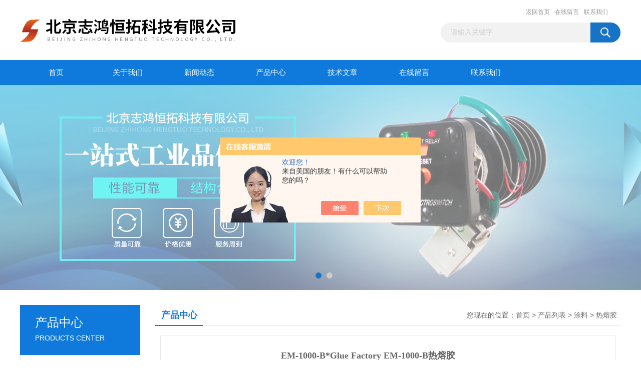

--- FILE ---
content_type: text/html; charset=utf-8
request_url: http://www.zhht168.com/SonList-1730523.html
body_size: 4811
content:
<!DOCTYPE html PUBLIC "-//W3C//DTD XHTML 1.0 Transitional//EN" "http://www.w3.org/TR/xhtml1/DTD/xhtml1-transitional.dtd">
<html xmlns="http://www.w3.org/1999/xhtml">
<head>
<link rel="canonical" href="http://www.zhht168.com/SonList-1730523.html" />

<meta http-equiv="Content-Type" content="text/html; charset=utf-8" />
<TITLE>热熔胶-北京志鸿恒拓科技有限公司</TITLE>
<META NAME="Description" CONTENT="北京志鸿恒拓科技有限公司专业供应销售热熔胶系列产品,公司具有良好的市场信誉,专业的售后和技术服务团队,凭借多年不断技术创新,迎得了客户的认可,欢迎来电来涵洽谈合作！">
<META NAME="Keywords" CONTENT="热熔胶">
<link href="/Skins/345610/css/css.css" rel="stylesheet" type="text/css" />
<script type="text/javascript" src="/Skins/345610/js/jquery.pack.js"></script>
<script type="text/javascript" src="/Skins/345610/js/jquery.SuperSlide.js"></script>

<script type="application/ld+json">
{
"@context": "https://ziyuan.baidu.com/contexts/cambrian.jsonld",
"@id": "http://www.zhht168.com/SonList-1730523.html",
"title": "热熔胶-北京志鸿恒拓科技有限公司",
"upDate": "2025-09-15T14:20:44"
    }</script>
<script language="javaScript" src="/js/JSChat.js"></script><script language="javaScript">function ChatBoxClickGXH() { DoChatBoxClickGXH('https://chat.chem17.com',347532) }</script><script>!window.jQuery && document.write('<script src="https://public.mtnets.com/Plugins/jQuery/2.2.4/jquery-2.2.4.min.js" integrity="sha384-rY/jv8mMhqDabXSo+UCggqKtdmBfd3qC2/KvyTDNQ6PcUJXaxK1tMepoQda4g5vB" crossorigin="anonymous">'+'</scr'+'ipt>');</script><script type="text/javascript" src="https://chat.chem17.com/chat/KFCenterBox/345610"></script><script type="text/javascript" src="https://chat.chem17.com/chat/KFLeftBox/345610"></script><script>
(function(){
var bp = document.createElement('script');
var curProtocol = window.location.protocol.split(':')[0];
if (curProtocol === 'https') {
bp.src = 'https://zz.bdstatic.com/linksubmit/push.js';
}
else {
bp.src = 'http://push.zhanzhang.baidu.com/push.js';
}
var s = document.getElementsByTagName("script")[0];
s.parentNode.insertBefore(bp, s);
})();
</script>
</head>
<body>
<div id="header_box">
  <div id="header">
    <div class="logo"><a href="/"><img src="/Skins/345610/images/logo.jpg" border="0"  alt="北京志鸿恒拓科技有限公司"/></a></div>
    <div class="top_right">
      <div class="top_nav"><a href="/" rel="nofollow">返回首页</a> <a href="/order.html" rel="nofollow">在线留言</a> <a href="/contact.html" rel="nofollow">联系我们</a></div>
      <div id="search">
                    <form id="form1" name="form1" method="post" onsubmit="return checkFrom(this);" action="/products.html">
                    <input name="keyword" type="text" class="ss_input"onfocus="if (value =='请输入关键字'){value =''}" onblur="if (value =='')" value="请输入关键字"  />
                    <input name="" type="submit" class="ss_an" value="" />
                    </form>
                    
                    
                </div>
    </div>
  </div>
</div>
<div id="nav_box">
  <ul id="nav">
    <li><a href="/">首页</a></li>
    <li><a href="/aboutus.html" rel="nofollow">关于我们</a> </li>
    <li><a href="/news.html">新闻动态</a></li>
    <li><a href="/products.html">产品中心</a></li>
    <li><a href="/article.html">技术文章</a></li>
    <!--<li><a href="/honor.html" rel="nofollow">荣誉资质</a></li>-->
    <li><a href="/order.html" rel="nofollow">在线留言</a></li>
    <li class="no_x"><a href="/contact.html" rel="nofollow">联系我们</a></li>
  </ul> 
</div>
<script src="https://www.chem17.com/mystat.aspx?u=2577844193"></script>
<div id="banner_big">
  <div class="picBtnLeft">
    <!--数字按钮-->
    <div class="hd"><ul><li></li><li></li></ul></div>
    <div class="bd">
      <ul>
        <li>
          <div class="bg"></div>
          <div class="pic"><a href="/products.html"><img src="/Skins/345610/images/ba1.jpg"/></a></div>
          <div class="title"><a></a></div>
        </li>
        <li>
          <div class="bg"></div>
          <div class="pic"><a href="/products.html"><img src="/Skins/345610/images/ba2.jpg"/></a></div>
          <div class="title"><a></a></div>
        </li>
      </ul>
    </div>
  </div>
  <script type="text/javascript">jQuery("#banner_big .picBtnLeft").slide({ mainCell:".bd ul",autoPlay:true });</script>
</div>
<div id="content_top">
  <div id="ny_content">
    <div class="ny_left">
      <div class="zc_l fl">
			<div class="menu_top"><span>产品中心</span><p>PRODUCTS CENTER</p></div>
            <ul class="pro_menu">
             
              <li><a href="/ParentList-1478194.html"  onmouseover="showsubmenu('涂料')">涂料</a></li>
              <div id="submenu_涂料" style="display:none">
               <ul>
                  
                     <li><a href="/SonList-1754890.html" >脱模剂</a></li>
                   
                     <li><a href="/SonList-1754862.html" >硅橡胶</a></li>
                   
                     <li><a href="/SonList-1735983.html" >有机硅胶</a></li>
                   
                     <li><a href="/SonList-1735952.html" >记号笔</a></li>
                   
                     <li><a href="/SonList-1735951.html" >万用油漆笔</a></li>
                   
                     <li><a href="/SonList-1735949.html" >密封剂</a></li>
                   
                     <li><a href="/SonList-1735947.html" >密封件</a></li>
                   
                     <li><a href="/SonList-1735945.html" >清洗剂</a></li>
                   
                     <li><a href="/SonList-1735943.html" >环氧胶粘剂</a></li>
                   
                     <li><a href="/SonList-1731329.html" >胶带</a></li>
                   
                     <li><a href="/SonList-1730997.html" >涂敷产品</a></li>
                   
                     <li><a href="/SonList-1730718.html" >厌氧胶</a></li>
                   
                     <li><a href="/SonList-1730688.html" >异丙醇湿巾</a></li>
                   
                     <li><a href="/SonList-1730685.html" >硅酮</a></li>
                   
                     <li><a href="/SonList-1730655.html" >促进剂</a></li>
                   
                     <li><a href="/SonList-1730523.html" >热熔胶</a></li>
                   
                     <li><a href="/SonList-1730463.html" >粘合剂</a></li>
                   
                     <li><a href="/SonList-1726819.html" >陶瓷胶</a></li>
                   
                     <li><a href="/SonList-1726816.html" >密封胶带</a></li>
                   
                     <li><a href="/SonList-1726814.html" >催化剂</a></li>
                   
                     <li><a href="/SonList-1726684.html" >导热膏</a></li>
                   
                     <li><a href="/SonList-1726654.html" >聚氨酯</a></li>
                   
                     <li><a href="/SonList-1549737.html" >清洁喷雾剂</a></li>
                   
                     <li><a href="/SonList-1549736.html" >荧光渗透液</a></li>
                   
                     <li><a href="/SonList-1549735.html" >润滑油</a></li>
                   
                     <li><a href="/SonList-1549732.html" >硅酮泡沫</a></li>
                   
                     <li><a href="/SonList-1549731.html" >硅酮弹性体</a></li>
                   
                     <li><a href="/SonList-1549730.html" >亮度硅泡沫</a></li>
                   
                     <li><a href="/SonList-1538771.html" >防火材料</a></li>
                   
                     <li><a href="/SonList-1536314.html" >环氧树脂</a></li>
                   
                     <li><a href="/SonList-1485044.html" >核级涂料</a></li>
                   
                     <li><a href="/SonList-1479910.html" >胶水</a></li>
                   
                     <li><a href="/SonList-1478201.html" >高温链条油</a></li>
                   
                     <li><a href="/SonList-1478200.html" >润滑剂</a></li>
                   
                     <li><a href="/SonList-1478195.html" >润滑脂</a></li>
                   
                 </ul>
               </div>
              
               <li><a href="/products.html">查看更多</a></li>
           </ul>
		</div>
        <div class="zc_l fl">
			<div class="menu_top"><span>相关文章</span><p>RELEVANT ARTICLES</p></div>
            <ul id="ny_newslb_box" class="xgwz">
			
		           <li><a href="/Article-3884834.html">德国 Reka TR 80 LCD 热熔胶涂布机技术参数</a></li>
              
		           <li><a href="/Article-3631600.html">BEYER&amp;OTTO热熔胶枪 TS-215/HN 技术参数</a></li>
              
		           <li><a href="/Article-3738042.html">NXP  A5M35TG140-TCT1 技术参数</a></li>
              
		           <li><a href="/Article-4093489.html">MESYTEC 放大器 MSCF-16 F 技术参数</a></li>
              
		           <li><a href="/Article-4158198.html">MesaLabs空气流量校准器BGI TetraCal 技术参数</a></li>
              
		           <li><a href="/Article-2876504.html">美国Hills-McCanna蝶阀技术参数</a></li>
              
		           <li><a href="/Article-3321859.html">katronic  KATFLOW200 流量计技术参数</a></li>
              
		           <li><a href="/Article-3085014.html">AEA VIA Analyzer - 100 kHz技术参数</a></li>
              
		           <li><a href="/Article-3836157.html">Generant高压阀HPRV-500SS-T-750技术参数</a></li>
              
		           <li><a href="/Article-3234297.html">PEM电流探头CWT06B/4/1000技术参数</a></li>
              
			</ul>
		</div>
    </div>
    <div class="ny_right">
      <div id="ny_bt"><b>产品中心</b><span>您现在的位置：<a href="/">首页</a> > <a href="/products.html">产品列表</a> > <a href="/ParentList-1478194.html">涂料</a> > <a href="/SonList-1730523.html">热熔胶</a></span></div>
      <div id="ny_con">
        <ul class="pro_lt">
         
          
        <li>
        <div class="pro_lt_c">
<div class="pro_img"><a href="/Products-30544684.html"><img src="http://img47.chem17.com/gxhpic_f215fb8b17/88c648add642a1ecf9c7ccdad49f432ff586ba388420f82f1f41a33d4eafda288ab039202b91b596_196_196_5.jpg" alt="EM-1000-B*Glue Factory EM-1000-B热熔胶" border="0"></a></div>
<div class="pro_text">
<b><a href="/Products-30544684.html">EM-1000-B*Glue Factory EM-1000-B热熔胶</a></b>
<p>*Glue Factory EM-1000-B热熔胶产品型号EM-1000-B颜色黄色
包装规格35磅应用市场包装工业
固化条件加热固化单双组份单组份</p>
<div class="others"><span class="cs1">时间：<i>2025-09-15</i></span><span class="cs2">产品厂地：<i>北京市</i></span><span class="cs3">浏览量：<i>2147</i></span></div>
</div>
<div class="pro_ck"><a href="/Products-30544684.html">查看详情<img src="/Skins/345610/images/jt_tb04.png"></a></div>
</div>
</li>
 
          
      </ul>  
        <div id="clear"></div>
        <div id="fengye" align="center">共&nbsp;1&nbsp;条记录，当前&nbsp;1&nbsp;/&nbsp;1&nbsp;页&nbsp;&nbsp;首页&nbsp;&nbsp;上一页&nbsp;&nbsp;下一页&nbsp;&nbsp;末页&nbsp;&nbsp;跳转到第<input style="width:20px" class="p_input" type="text" name="custompage" id="custompage" onkeypress="return event.keyCode>=48&&event.keyCode<=57">页&nbsp;<input type="button" value="GO" style="width:40px;height:22px"/></div>
      </div>
    </div>
  </div>
</div>
<div id="clear"></div>
<div class="db">
    <div class="db11">
         <div class="logo1"><a href="/"><img src="/Skins/345610/images/logo1.jpg" height="220" width="220" alt="北京志鸿恒拓科技有限公司" title="北京志鸿恒拓科技有限公司"></a></div>
         <div class="dbnr">
               <div class="dh">
                    <ul>
                        <li><a href="/">网站首页</a></li>
                        <li><a href="/aboutus.html" rel="nofollow">关于我们</a></li>
                        <li><a href="/news.html" >新闻动态</a></li>
                        <li><a href="/products.html" >产品中心</a></li>
                        <li><a href="/article.html" >技术文章</a></li>
                        <!--<li><a href="/honor.html" rel="nofollow">荣誉资质</a></li>-->
                        <li><a href="/order.html" rel="nofollow">在线留言</a></li>
                        <li><a href="/contact.html" rel="nofollow">联系我们</a></li>
                    </ul>
               </div>
                
                <div class="dblist">
                      <div class="dblx">
                       <p><b style="font-size:18px;">北京志鸿恒拓科技有限公司</b></p>
                       <p>地址：北京市朝阳区建国路88号soho现代城</p>
                       <p>&copy;  2026&nbsp;版权所有：北京志鸿恒拓科技有限公司&nbsp;&nbsp;<a href="http://beian.miit.gov.cn/"target="_blank" rel="nofollow">备案号：京ICP备16029562号-5</a>&nbsp;&nbsp;总访问量：1232731&nbsp;&nbsp;<a href="/sitemap.xml" target="_blank" >sitemap.xml</a>&nbsp;&nbsp;技术支持：<a href="https://www.chem17.com" target="_blank" rel="nofollow">化工仪器网</a>&nbsp;&nbsp;<a href="https://www.chem17.com/login" target="_blank" rel="nofollow">管理登陆</a>
					  </div>
               </div>
                       
                </div>  
         </div>
    </div>
</div>

<div id="gxhxwtmobile" style="display:none;">13581763491</div>
<div class="qq_style01" id="kfFloatqq" style="display:none;">
	<div class="qq_style_l"></div>
    <div class="qq_style_r">
    	<div class="qq_r_up">
    		<div class="qq_r_tlt">QQ在线客服</div>
            <ul class="qq_list">
            	<li><a href="http://wpa.qq.com/msgrd?v=3&uin=2577844193&site=qq&menu=yes" target="_blank">客服在线</a></li>
            </ul>
        </div>
       <div class="qq_r_up1">
    		<div class="qq_r_tlt">联系方式</div>
            <p>13581763491</p>
        	<p>13581763491</p>
           
       </div>
        
    </div>
</div>
<script type="text/javascript" src="/skins/345610/js/qq.js"></script>
<script type="text/javascript" src="/Skins/345610/js/pt_js.js"></script>


 <script type='text/javascript' src='/js/VideoIfrmeReload.js?v=001'></script>
  
</html></body>